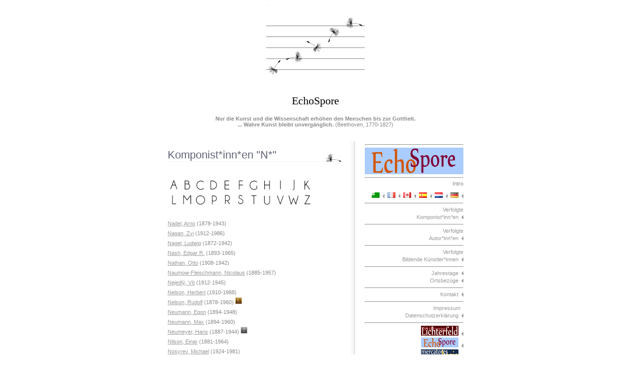

--- FILE ---
content_type: text/html
request_url: http://zukunftssterne.de/n.shtml
body_size: 1951
content:
<!DOCTYPE html PUBLIC "-//W3C//DTD XHTML 1.0 Transitional//EN" "http://www.w3.org/TR/xhtml1/DTD/xhtml1-transitional.dtd">
<html xmlns="http://www.w3.org/1999/xhtml">
<head>
<meta http-equiv="Content-Type" content="text/html; charset=iso-8859-1" />
<title>| EchoSpore |</title>
<link href="main.css" rel="stylesheet" type="text/css" />
</head>

<body>

		<div id="title">
				<a href="http://www.echospore.de"><img src="images/dandelion.gif" alt="" border="0" title="" width="200" height="167" /></a><br />
				<h1>EchoSpore</h1>
				<p>
			        <table width="600" align="center"><tr><td>
					<b>Nur die Kunst und die Wissenschaft erhöhen den Menschen bis zur Gottheit.<br>
					... Wahre Kunst bleibt unverg&auml;nglich.</b>&nbsp;(Beethoven, 1770-1827)
					</td></tr></table>
				</p>
		</div>
		
		<div id="container">
	
		<!DOCTYPE html PUBLIC "-//W3C//DTD XHTML 1.0 Transitional//EN" "http://www.w3.org/TR/xhtml1/DTD/xhtml1-transitional.dtd">
<html xmlns="http://www.w3.org/1999/xhtml">
<meta http-equiv="Content-Type" content="text/html; charset=iso-8859-1" />

				<div id="sidebar">

							<div id="menu">
							    <hr>
				 			    <img border="0" src="images/LOGO_EchoSpore_0200x0054.png">
							    <hr>
				 			</div>
							 
							<div id="menu">
								Intro<br><br>
								&nbsp;<a href="index_eo.shtml"><img border="0" src="images/FLAG_eo.png" width="16"></a>
								&nbsp;<a href="index_fr.shtml"><img border="0" src="images/FLAG_fr.png" width="16"></a>
								&nbsp;<a href="index_can.shtml"><img border="0" src="images/FLAG_can.png" width="16"></a>
								&nbsp;<a href="index_es.shtml"><img border="0" src="images/FLAG_es.png" width="16"></a>
								&nbsp;<a href="index_nl.shtml"><img border="0" src="images/FLAG_nl.png" width="16"></a>
								&nbsp;<a href="index_de.shtml"><img border="0" src="images/FLAG_de.png" width="16"></a>
								<br />
								<hr>
								<a href="index.shtml">Verfolgte<br>Komponist*inn*en</a>
								<br />
								<hr>
								<a href="1_A_0.shtml">Verfolgte<br>Autor*inn*en</a>
								<br />
								<hr>
								<a href="2_B_0.shtml">Verfolgte<br>Bildende Künstler*innen</a>
								<br />
								<hr>
								<a href="kalendaro_datrevenoj_2026.shtml">Jahrestage</a>
								<br />
								<a href="lokrilatoj.shtml">Ortsbezüge</a>
								<br />
								<hr>
				 			 </div>

							 <div id="menu">
								<a href="mailto:Nachricht@EchoSpore.de">
								Kontakt</a>
								<br />
								<hr>
				 			 </div>
							 
							<div id="menu">
								<a href="impressum.shtml">Impressum&nbsp;&nbsp;<br>Datenschutzerklärung</a>
								<hr>
								<a href="http://Stiftung-Lichterfeld.de/" target="_blank">
								<img border="0" src="images/LOGO_Stiftung_Lichterfeld_0076x0020.png">
								</a>
								<br />
								<a href="http://EchoSpore.de/">
								<img border="0" src="images/LOGO_EchoSpore_0076x0020.png">
								</a>
								<br />
								<a href="http://mercatores-lucis.de/" target="_blank">
								<img border="0" src="images/LOGO_MercatoresLuxis_0076x0020.png">
								</a>
								<br />
								<hr>
				 			</div>
							 
				</div>

				<div id="content">
				
						<h1>Komponist*inn*en "N*"</h1>
						
						<p>
						<br>
						<a href="a.shtml"><img border="0" src="images/A.gif" width="24" height="24"></a>
						<a href="b.shtml"><img border="0" src="images/B.gif" width="24" height="24"></a>
						<a href="c.shtml"><img border="0" src="images/C.gif" width="24" height="24"></a>
						<a href="d.shtml"><img border="0" src="images/D.gif" width="24" height="24"></a>
						<a href="e.shtml"><img border="0" src="images/E.gif" width="24" height="24"></a>
						<a href="f.shtml"><img border="0" src="images/F.gif" width="24" height="24"></a>
						<a href="g.shtml"><img border="0" src="images/G.gif" width="24" height="24"></a>
						<a href="h.shtml"><img border="0" src="images/H.gif" width="24" height="24"></a>
						<a href="i.shtml"><img border="0" src="images/I.gif" width="24" height="24"></a>
						<a href="j.shtml"><img border="0" src="images/J.gif" width="24" height="24"></a>
						<a href="k.shtml"><img border="0" src="images/K.gif" width="24" height="24"></a>
						<br>
						<a href="l.shtml"><img border="0" src="images/L.gif" width="24" height="24"></a>
						<a href="m.shtml"><img border="0" src="images/M.gif" width="24" height="24"></a>
						<a href="o.shtml"><img border="0" src="images/O.gif" width="24" height="24"></a>
						<a href="p.shtml"><img border="0" src="images/P.gif" width="24" height="24"></a>
						<a href="r.shtml"><img border="0" src="images/R.gif" width="24" height="24"></a>
						<a href="s.shtml"><img border="0" src="images/S.gif" width="24" height="24"></a>
						<a href="t.shtml"><img border="0" src="images/T.gif" width="24" height="24"></a>
						<a href="u.shtml"><img border="0" src="images/U.gif" width="24" height="24"></a>
						<a href="v.shtml"><img border="0" src="images/V.gif" width="24" height="24"></a>
						<a href="w.shtml"><img border="0" src="images/W.gif" width="24" height="24"></a>
						<a href="z.shtml"><img border="0" src="images/Z.gif" width="24" height="24"></a>
						<br>
							<br>
							<a href="Nadel_Arno.shtml">Nadel, Arno</a> (1878-1943)<br>
							<a href="Nagan_Zvi.shtml">Nagan, Zvi</a> (1912-1986)<br>
							<a href="Nagel_Ludwig.shtml">Nagel, Ludwig</a> (1872-1942)<br>
							<a href="Nash_EdgarR.shtml">Nash, Edgar R.</a> (1893-1965)<br>
							<a href="Nathan_Otto.shtml">Nathan, Otto</a> (1908-1942)<br>
							<a href="Naumow-Fleischmann_Nicolaus.shtml">Naumow-Fleischmann, Nicolaus</a> (1885-1957)<br>
							<a href="Nejedly_Vit.shtml">Nejedlý, Vít</a> (1912-1945)<br>
							<a href="Nelson_Herbert.shtml">Nelson, Herbert</a> (1910-1988)<br>
							<a href="Nelson_Rudolf.shtml">Nelson, Rudolf</a> (1878-1960)
							<a href="Nelson_Rudolf.shtml#L"><img src="images/L1.ico" border="0" width="14" height="14"></a>
							<br>
							<a href="Neumann_Egon.shtml">Neumann, Egon</a> (1894-1948)<br>
							<a href="Neumann_Max.shtml">Neumann, Max</a> (1894-1960)<br>
							<a href="Neumeyer_Hans.shtml">Neumeyer, Hans</a> (1887-1944)
							<a href="Neumeyer_Hans.shtml#L"><img src="images/Z0.ico" border="0" width="14" height="14"></a>
							<br>
							<a href="Nilson_Einar.shtml">Nilson, Einar</a> (1881-1964)<br>
							<a href="Nosyrev_Michael.shtml">Nosyrev, Michael</a> (1924-1981)
						</p>
						
						<p>
                            <img  border="0" src="images/leer.gif" height="50" width="300">
						</p>
						
				</div>
		</div>
		
				<div id="footer">
				EchoSpore.de etc.<br>sind nicht verantwortlich f&uuml;r die Inhalte fremder Seiten, die &uuml;ber einen Link erreicht werden.<br />
				Designed by <a href="http://www.jameskoster.co.uk" target="_blank">JayKay</a>&nbsp;/&nbsp;Currently best viewed in Opera and Chrome
		</div>

		
</body>
</html>

--- FILE ---
content_type: text/css
request_url: http://zukunftssterne.de/main.css
body_size: 907
content:
/* CSS Document */

body {
	background-color:#FFFFFF;
	margin:10px;
	font-family:Verdana, Arial, Helvetica, sans-serif;
	font-size:11px;
	color:#888888;
	
	/* OPTIONAL BACKGROUND IMAGE
	
	background-image:url(images/backgrounds/main.jpg);
	background-position:center;
	background-repeat:repeat-y;
	
	*/
}

a {
	color:#999999;
}

a:hover {
	text-decoration:none;
}

textarea,input,submit {
	background-color:#eeeeee;
	color:#666666;
	padding:5px;
	border:none;
	margin:3px;
}

h1 {
	font-family:Georgia, "Times New Roman", Times, serif;
	font-size:200%;
	color:#000000;
	font-weight:normal;
}

/* THE AREA THAT CONTAINS THE STONE IMAGE AND THE WEBSITE TITLE */

#title {
	margin:0 auto 0 auto;
	text-align:center;
	margin-bottom:25px;
}

#title p {
	font-variant:small-caps;
	letter-spacing:2px;
}

/* PROPERTIES OF THE HEADER IMAGE */

#title img {
	border:none;
}

/* THE AREA THAT CONTAINS ALL THE CONTENT OF THE WEBSITE */

#container {
	width:600px;
	margin:0 auto 0 auto;
}

/* THE SIDEBAR WITHIN THE CONTAINER */

#sidebar {
	width:200px;
	float:right;
}

#sidebar h1 {
	font-family:"Trebuchet MS", Arial, Verdana;
	text-align:right;
	font-size:200%;
	color:#626477;
	border-bottom:1px dashed #eeeeee;
}

#sidebar p {
	line-height:20px;
}


/* THE MENU */

#menu {
	text-align:right;
}

#menu a {
	color:#999999;
	background-image:url(images/backgrounds/a.jpg);
	background-position:right;
	background-repeat:no-repeat;
	padding-right:10px;
	line-height:15px;
	text-decoration:none;
}

#menu a:hover {
	color:#cccccc;
	background-image:url(images/backgrounds/a_hover.jpg);
}


/* THE AREA NEXT TO THE SIDEBAR */

#content {
	margin-right:220px;
	padding-right:20px;
	border-right:1px solid #cccccc;
	background-image:url(images/backgrounds/content.jpg);
	background-position:right;
	background-repeat:repeat-y;
}

#content h1 {
	font-family:"Trebuchet MS", Arial, Verdana;
	text-align:left;
	font-size:200%;
	color:#626477;
	border-bottom:1px dashed #eeeeee;
	padding-top:15px !important;
	padding-top:0;
	background-image:url(images/dandelion.gif);
	background-position:top right;
	background-repeat:no-repeat;
}

#content p {
	line-height:20px;
	text-indent:15px;
}

#content ol,ul {
	line-height:25px;
}

#content li {
	list-style-image:url(images/backgrounds/li.gif);
}

/* THE FOOTER */

#footer {
	width:580px;
	margin:0 auto 0 auto;
	padding:10px;
	text-align:center;
	border-top:1px dashed #cccccc;
}

